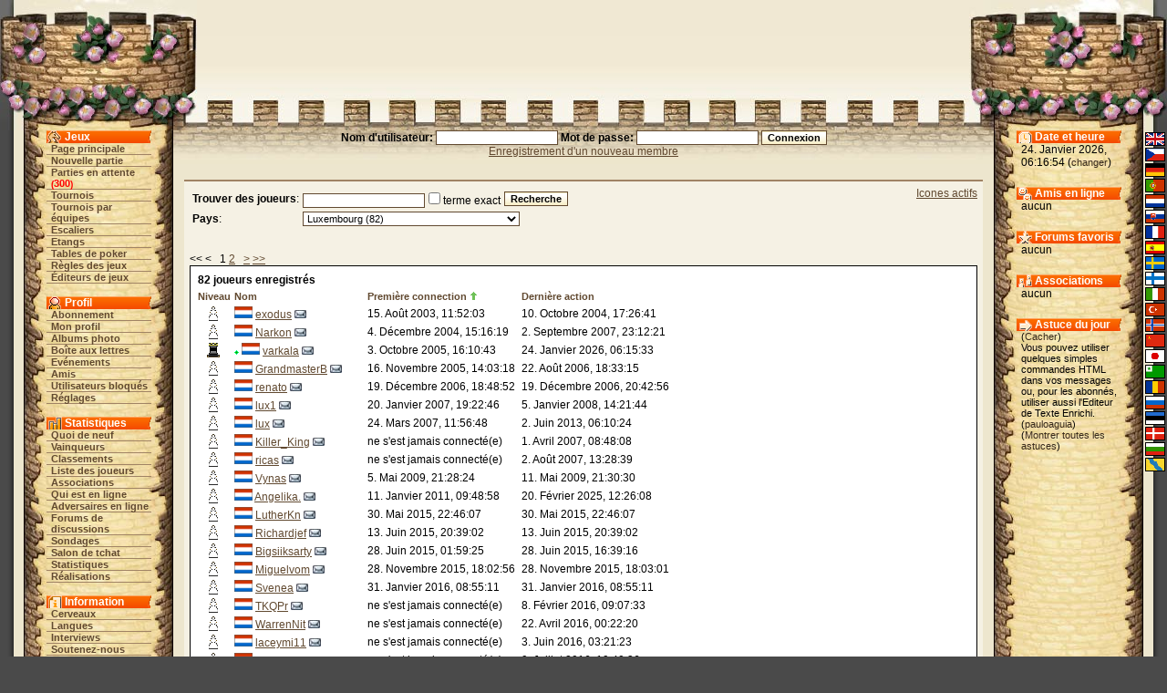

--- FILE ---
content_type: text/html;charset=utf-8
request_url: https://brainking.com/fr/PlayerList?a=ap&country=115
body_size: 9024
content:
<html>
<head>
<meta name="Description" content="Brainking - jouez en ligne aux échecs, aux dames, au backgammon, au reversi, au pente et à d'autres jeux de plateau populaires et leurs variantes sur internet.">
<meta name="Keywords" content="échecs, dames, morpion, gomoku, reversi, pente, backgammon, brain, king, plateau, jeu, variante, en ligne, internet, web, tournoi, équipe, discussion, membre">
<meta http-equiv="Content-Type" content="text/html; charset=utf-8">
<meta http-equiv="Pragma" content="no-cache">
<meta http-equiv="Cache-Control" content="must-revalidate, post-check=0, pre-check=0">
<meta http-equiv="Expires" content="Friday, 12-Jul-02 23:59:59 GMT">
<title>BrainKing - Liste des joueurs (82)</title>
<link rel="shortcut icon" href="https://i.brainking.com/bk.ico" type="image/x-icon">
<link rel="meta" href="https://brainking.com/labels.rdf" type="application/rdf+xml" title="ICRA labels">
<meta http-equiv="pics-Label" content='(pics-1.1 "http://www.icra.org/pics/vocabularyv03/" l gen true for "http://brainking.com" r (n 0 s 0 v 0 l 0 oa 0 ob 0 oc 0 od 0 oe 0 of 0 og 0 oh 0 c 1) gen true for "http://www.brainking.com" r (n 0 s 0 v 0 l 0 oa 0 ob 0 oc 0 od 0 oe 0 of 0 og 0 oh 0 c 1))'>
<link rel="stylesheet" href="/css/castle-54.css" title="Castle">
<link rel="alternate stylesheet" href="/css/simple-54.css" title="Simple">
<link rel="alternate stylesheet" href="/css/nofonts-54.css" title="No fonts">
<link rel="stylesheet" href="/js/context.css">
<script language="JavaScript" type="text/javascript" src="/js/functions-26.js"></script>
<script language="JavaScript" type="text/javascript" src="/js/styleswitcher-1.js"></script>
<script type="text/javascript">

  var _gaq = _gaq || [];
  _gaq.push(['_setAccount', 'UA-151976-1']);
  _gaq.push(['_setDomainName', 'none']);
  _gaq.push(['_setAllowLinker', true]);
  _gaq.push(['_trackPageview']);

  (function() {
    var ga = document.createElement('script'); ga.type = 'text/javascript'; ga.async = true;
    ga.src = ('https:' == document.location.protocol ? 'https://ssl' : 'http://www') + '.google-analytics.com/ga.js';
    var s = document.getElementsByTagName('script')[0]; s.parentNode.insertBefore(ga, s);
  })();

</script>
</head>
<body onLoad="globalInit();setActiveStyleSheet('Castle', -1);">
<a name="top"></a>

<div id="dragon-right" style="position: absolute; top: 0; right: 0; visibility: hidden; overflow: hidden;"></div>
<div id="flame-right" style="position: absolute; top: 0; right: 0; visibility: hidden; overflow: hidden;"></div>
<script language="JavaScript">
<!--
setTimeout('initDragon(1)', 17000);
//-->
</script>
<table border="0" cellpadding="0" cellspacing="0" align="center" width="100%" height="100%">
<tr id="top-row"><td><table border="0" cellpadding="0" cellspacing="0" align="center" width="100%"><tr>
<td id="top-left-left"></td>
<td id="top-left-center"></td>
<td id="top-left-right"></td>
<td id="top-center" align="center"><img src="https://i.brainking.com/blank.gif" width="547" height="1"></td>
<td id="top-right-left"></td>
<td id="top-right-center"></td>
<td id="top-right-right"></td>
</tr></table>
</td></tr>
<tr><td height="100%">
<table border="0" cellpadding="0" cellspacing="0" align="center" width="100%" height="100%"><tr>
<td id="left-boundary"></td>
<td id="menu-column" valign="top" align="center">
<table cellpadding="0" cellspacing="0" align="center" class="menu-inner-space">
<tr><td id="menu-game-header">Jeux</td></tr>
<tr><td class="menutd"><a href="/fr/GameList" class="menu">Page principale</a></td></tr>
<tr><td class="menutd"><a href="/fr/SelectGameType" class="menu">Nouvelle partie</a></td></tr>
<tr><td class="menutd"><a href="/fr/WaitingGames" class="menu">Parties en attente</a> <span class="rednumber">(<a href="/fr/WaitingGames" class="fellow">300</a>)</span></td></tr>
<tr><td class="menutd"><a href="/fr/Tournaments" class="menu">Tournois</a></td></tr>
<tr><td class="menutd"><a href="/fr/TeamTournaments" class="menu">Tournois par équipes</a></td></tr>
<tr><td class="menutd"><a href="/fr/Stairs" class="menu">Escaliers</a></td></tr>
<tr><td class="menutd"><a href="/fr/Pond" class="menu">Etangs</a></td></tr>
<tr><td class="menutd"><a href="/fr/PokerTables" class="menu">Tables de poker</a></td></tr>
<tr><td class="menutd"><a href="/fr/GameRules" class="menu">Règles des jeux</a></td></tr>
<tr><td class="menutd"><a href="/fr/GameEditors" class="menu">Éditeurs de jeux</a></td></tr>
</table>
<br>
<table cellpadding="0" cellspacing="0" align="center" class="menu-inner-space">
<tr><td id="menu-profile-header">Profil</td></tr>
<tr><td class="menutd"><a href="/fr/PaidMembership" class="menu">Abonnement</a></td></tr>
<tr><td class="menutd"><a href="/fr/Profile" class="menu">Mon profil</a></td></tr>
<tr><td class="menutd"><a href="/fr/PhotoAlbum" class="menu">Albums photo</a></td></tr>
<tr><td class="menutd"><a href="/fr/MessageBox" class="menu">Boîte aux lettres</a></td></tr>
<tr><td class="menutd"><a href="/fr/EventBox" class="menu">Evénements</a></td></tr>
<tr><td class="menutd"><a href="/fr/Friends" class="menu">Amis</a></td></tr>
<tr><td class="menutd"><a href="/fr/Enemies" class="menu">Utilisateurs bloqués</a></td></tr>
<tr><td class="menutd"><a href="/fr/Settings" class="menu">Réglages</a></td></tr>
</table>
<br>
<table cellpadding="0" cellspacing="0" align="center" class="menu-inner-space">
<tr><td id="menu-stats-header">Statistiques</td></tr>
<tr><td class="menutd">
<a href="/fr/News" class="menu">Quoi de neuf</a></td></tr>
<tr><td class="menutd"><a href="/fr/TournamentWinners" class="menu">Vainqueurs</a></td></tr>
<tr><td class="menutd"><a href="/fr/Ratings" class="menu">Classements</a></td></tr>
<tr><td class="menutd"><a href="/fr/PlayerList?a=ap" class="menu">Liste des joueurs</a></td></tr>
<tr><td class="menutd"><a href="/fr/Fellowships" class="menu">Associations</a></td></tr>
<tr><td class="menutd"><a href="/fr/PlayerList" class="menu">Qui est en ligne</a></td></tr>
<tr><td class="menutd"><a href="/fr/PlayerList?op=1" class="menu">Adversaires en ligne</a></td></tr>
<tr><td class="menutd"><a href="/fr/Board" class="menu">Forums de discussions</a></td></tr>
<tr><td class="menutd"><a href="/fr/OpinionPollList" class="menu">Sondages</a></td></tr>
<tr><td class="menutd"><a href="/fr/ChatBox" class="menu">Salon de tchat</a></td></tr>
<tr><td class="menutd"><a href="/fr/Statistics" class="menu">Statistiques</a></td></tr>
<tr><td class="menutd"><a href="/fr/Achievements" class="menu">Réalisations</a></td></tr>
</table>
<br>
<table cellpadding="0" cellspacing="0" align="center" class="menu-inner-space">
<tr><td id="menu-info-header">Information</td></tr>
<tr><td class="menutd"><a href="/fr/Brains" class="menu">Cerveaux</a></td></tr>
<tr><td class="menutd"><a href="/fr/Languages" class="menu">Langues</a></td></tr>
<tr><td class="menutd"><a href="/fr/Interviews" class="menu">Interviews</a></td></tr>
<tr><td class="menutd"><a href="/fr/SupportUs" class="menu">Soutenez-nous</a></td></tr>
<tr><td class="menutd"><a href="/fr/Help" class="menu">Aide</a></td></tr>
<tr><td class="menutd"><a href="/fr/FAQ" class="menu">FAQ</a></td></tr>
<tr><td class="menutd"><a href="/fr/ContactUs" class="menu">Contact</a></td></tr>
<tr><td class="menutd"><a href="/fr/Links" class="menu">Liens</a></td></tr>
</table>
<br>
<table cellpadding="0" cellspacing="0" align="center" class="menu-inner-space">
<tr><td class="menutd"><a href="/fr/Logout" class="menu">Déconnecter</a></td></tr>
</table>
</td>
<td id="center-header" valign="top">
<center>
<form action="/fr/DoLogin" method="post"><span class="form-label">Nom d'utilisateur: <input type="text" id="username" name="username" value="" size="20" class="inputbox"> Mot de passe: <input type="password" id="password" name="password" value="" size="20" class="inputbox"> </span><input type="hidden" id="fwa" name="fwa" value="PlayerList?a=ap&country=115"><input type="hidden" id="remember" name="remember" value="0"><input type="submit" id="submit" name="submit" value="Connexion" class="inputbutton"><br><a href="/fr/RegPage">Enregistrement d'un nouveau membre</a></form>
</center>
<div id="set-style-result"></div>
<div class="prostor">
<div class="obsah">
<div class="to-right"><a href="Statistics?p=5">Icones actifs</a></div>
<form action="PlayerList" method="get">
<table><tr>
<td><b>Trouver des joueurs</b>:</td><td><input type="text" id="utf" name="utf" value="" class="inputbox"><input type="checkbox" id="coch" name="coch" value="1">terme exact</td><td><input type="submit" id="submit" name="submit" value="Recherche" class="inputbutton"></td></tr>
<tr><td><b>Pays</b>:</td><td colspan="2"><select id="country" name="country" class="inputbox"><option value="0">--<option value="1">Afghanistan  (433)<option value="177">Afrique du Sud  (176)<option value="2">Albanie  (201)<option value="3">Algérie (212)<option value="77">Allemagne  (1129)<option value="5">Andorre  (130)<option value="228">Angleterre (676)<option value="6">Angola  (103)<option value="7">Anguilla (66)<option value="8">Antarctique (138)<option value="9">Antigua-et-Barbuda (55)<option value="139">Antilles Néerlandaises (93)<option value="169">Arabie saoudite  (88)<option value="10">Argentine  (480)<option value="11">Arménie  (127)<option value="12">Aruba (86)<option value="13">Australie  (975)<option value="14">Autriche  (315)<option value="15">Azerba&#239;djan  (219)<option value="16">Bahamas  (117)<option value="17">Bahre&#239;n  (131)<option value="18">Bangladesh  (123)<option value="19">Barbade  (109)<option value="233">Bavi&#232;re (99)<option value="20">Belgique  (641)<option value="21">Belize  (101)<option value="22">Bénin  (77)<option value="23">Bermude (102)<option value="24">Bhoutan  (74)<option value="219">Biélorussie  (242)<option value="25">Bolivie  (120)<option value="236">Bosnie-Herzégovine (114)<option value="26">Botswana  (49)<option value="28">Brésil  (3178)<option value="30">Brunei Darussalam (81)<option value="31">Bulgarie  (2074)<option value="32">Burkina  (75)<option value="33">Burundi  (41)<option value="34">Cambodge  (54)<option value="35">Cameroun  (77)<option value="36">Canada (1154)<option value="37">Cap-Vert (74)<option value="240">Catalogne (54)<option value="41">Chili  (247)<option value="42">Chine  (474)<option value="52">Chypre (108)<option value="244">Colombie (211)<option value="146">Commonwealth des Mariannes du Nord (96)<option value="45">Comores  (38)<option value="46">Congo  (38)<option value="105">Corée du Nord  (49)<option value="106">Corée du Sud (46)<option value="49">Costa Rica (84)<option value="54">Côte d'Ivoire (61)<option value="242">Crimée (35)<option value="50">Croatie  (134)<option value="51">Cuba  (96)<option value="55">Danemark (388)<option value="56">Djibouti (34)<option value="57">Dominique  (42)<option value="229">Écosse (159)<option value="220">Égypte  (150)<option value="203">Émirats arabes unis  (89)<option value="59">Équateur  (108)<option value="62">Érythrée  (59)<option value="179">Espagne  (781)<option value="63">Estonie  (1546)<option value="205">États-Unis (11988)<option value="64">Éthiopie  (71)<option value="67">Fidji  (81)<option value="68">Finlande  (479)<option value="69">France (1664)<option value="70">France Métropolitaine (225)<option value="74">Gabon (35)<option value="75">Gambie  (40)<option value="76">Géorgie  (155)<option value="178">Géorgie du Sud et Îles Sandwich  (43)<option value="78">Ghana  (74)<option value="79">Gibraltar (68)<option value="80">Gr&#232;ce  (245)<option value="82">Grenade  (33)<option value="81">Groenland (68)<option value="83">Guadeloupe (41)<option value="84">Guam (64)<option value="85">Guatemala  (76)<option value="86">Guinée  (43)<option value="87">Guinée-Bissau (124)<option value="61">Guinée équatoriale  (35)<option value="88">Guyana (28)<option value="71">Guyane Française (74)<option value="89">Ha&#239;ti  (90)<option value="91">Honduras  (74)<option value="237">Hong Kong (80)<option value="92">Hongrie  (172)<option value="27">Île Bouvet  (26)<option value="125">Île Maurice  (70)<option value="43">Île Noël (33)<option value="38">Îles Ca&#239;man (38)<option value="44">Îles Cocos  (46)<option value="48">Îles Cook  (73)<option value="66">Îles Féroé (34)<option value="90">Îles Heard et McDonald  (36)<option value="65">Îles Malouines (39)<option value="122">Îles Marshall  (65)<option value="145">Îles Norfolk (59)<option value="175">Îles Salomon  (31)<option value="200">Îles Turks et Caicos (57)<option value="211">Îles Vierges (Royaume-Uni) (70)<option value="94">Inde  (502)<option value="221">Indonésie  (167)<option value="96">Irak (71)<option value="95">Iran  (207)<option value="97">Irlande  (243)<option value="231">Irlande du Nord (46)<option value="93">Islande  (107)<option value="98">Israël  (392)<option value="99">Italie  (1278)<option value="100">Jama&#239;que  (103)<option value="101">Japon  (341)<option value="102">Jordanie  (67)<option value="103">Kenya  (75)<option value="104">Kiribati  (27)<option value="107">Kowe&#239;t  (120)<option value="108">Laos  (41)<option value="212">les Îles Vierges (États-Unis d'Amérique) (44)<option value="111">Lesotho  (40)<option value="109">Lettonie  (249)<option value="110">Liban  (128)<option value="112">Liberia  (106)<option value="113">Libye  (56)<option value="114">Liechtenstein  (44)<option value="222">Lituanie  (134)<option value="115" selected>Luxembourg  (82)<option value="116">Macao (40)<option value="243">Macédonie (57)<option value="117">Madagascar  (83)<option value="234">Malaisie (226)<option value="118">Malawi  (86)<option value="119">Maldives  (130)<option value="120">Mali (62)<option value="121">Malte  (76)<option value="132">Maroc (128)<option value="123">Martinique (45)<option value="124">Mauritanie  (35)<option value="126">Mayotte (31)<option value="127">Mexique  (580)<option value="128">Moldavie  (116)<option value="129">Monaco  (47)<option value="130">Mongolie  (83)<option value="131">Montserrat (32)<option value="133">Mozambique  (66)<option value="134">Myanmar (49)<option value="135">Namibie  (68)<option value="136">Nauru  (25)<option value="137">Népal  (78)<option value="142">Nicaragua  (59)<option value="143">Niger  (50)<option value="144">Niue (32)<option value="147">Norv&#232;ge  (308)<option value="140">Nouvelle-Calédonie (45)<option value="141">Nouvelle-Zélande (193)<option value="148">Oman (68)<option value="202">Ouganda  (103)<option value="223">Pakistan  (142)<option value="149">Palau (36)<option value="241">Palestine (46)<option value="150">Panama  (91)<option value="151">Papouasie-Nouvelle-Guinée (72)<option value="152">Paraguay  (89)<option value="138">Pays-Bas  (1577)<option value="232">Pays Basque (65)<option value="230">Pays de Galles (92)<option value="153">Pérou  (264)<option value="154">Philippines  (225)<option value="155">Pitcairn (30)<option value="156">Pologne  (581)<option value="72">Polynésie Française (39)<option value="157">Portugal (1272)<option value="158">Puerto Rico (95)<option value="159">Qatar (51)<option value="39">République centrafricaine (47)<option value="47">République démocratique du Congo  (37)<option value="58">République dominicaine (120)<option value="53">République tch&#232;que (6733)<option value="161">Réunion (39)<option value="224">Roumanie  (1178)<option value="204">Royaume-Uni (1816)<option value="218">Russie  (3304)<option value="160">Rwanda  (48)<option value="163">Saint Christopher et Nevis (39)<option value="162">Sainte-Hél&#232;ne (40)<option value="164">Sainte-Lucie (37)<option value="168">Saint-Marin (36)<option value="165">Saint-Pierre-et-Miquelon (43)<option value="208">Saint-Si&#232;ge (64)<option value="166">Saint-Vincent-et-les Grenadines (37)<option value="60">Salvador  (78)<option value="238">Sami (38)<option value="167">Samoa  (35)<option value="4">Samoa Américaine (139)<option value="188">Sao Tomé et Principe (35)<option value="245">Sardaigne (41)<option value="170">Sénégal  (115)<option value="225">Serbie (102)<option value="171">Seychelles  (56)<option value="172">Sierra Leone  (76)<option value="173">Singapour  (151)<option value="174">Slovaquie  (2239)<option value="217">Slovénie  (120)<option value="176">Somalie  (69)<option value="181">Soudan  (31)<option value="180">Sri Lanka (96)<option value="185">Su&#232;de  (781)<option value="186">Suisse  (286)<option value="182">Surinam (57)<option value="183">Svalbard et Jan Mayen (40)<option value="184">Swaziland (31)<option value="187">Syrie  (67)<option value="189">Ta&#239;wan (107)<option value="190">Tadjikistan  (76)<option value="191">Tanzanie  (68)<option value="40">Tchad (35)<option value="239">Tchétchénie (80)<option value="29">Territoire britannique de l'océan Indien (76)<option value="73">Territoires Français du Sud (26)<option value="192">Tha&#239;lande  (113)<option value="227">Tibet (52)<option value="235">Timor oriental (32)<option value="193">Togo  (65)<option value="194">Tokelau (32)<option value="195">Tonga (50)<option value="196">Trinité-et-Tobago (93)<option value="197">Tunisie  (128)<option value="199">Turkménistan  (73)<option value="198">Turquie  (9785)<option value="201">Tuvalu (50)<option value="226">Ukraine  (682)<option value="206">Uruguay  (126)<option value="207">Vanuatu (41)<option value="209">Venezuela  (223)<option value="210">Vi&#234;t Nam (191)<option value="213">Wallis et Futuna  (39)<option value="214">Yémen  (60)<option value="215">Zambie  (85)<option value="216">Zimbabwe  (38)</select></td><td id="searchStatus"></td></tr></table><input type="hidden" id="a" name="a" value="ap">
</form>
<br>
&lt;&lt; &lt; &nbsp;&nbsp;1  <a href="PlayerList?bms=50&a=ap&country=115">2</a> &nbsp;&nbsp;<a href="PlayerList?bms=50&a=ap&country=115">&gt;</a> <a href="PlayerList?bms=50&a=ap&country=115">&gt;&gt;</a><br>
<div class="padded-border hilite-table">
<table cellpadding=2 cellspacing=0>
<tr>
<td colspan=4><b>82 joueurs enregistrés</b></td></tr>
<tr>
<td align=center><b><a href="DoSettings?psb=1&fwa=PlayerList!a=ap$country=115" class="menu">Niveau</a></b></td>
<td><b><a href="DoSettings?psb=2&fwa=PlayerList!a=ap$country=115" class="menu">Nom</a></b></td>
<td><b><a href="DoSettings?psb=-3&fwa=PlayerList!a=ap$country=115" class="menu">Premi&#232;re connection</a>&nbsp;<img src="https://i.brainking.com/up1.gif"></b></td>
<td><b><a href="DoSettings?psb=4&fwa=PlayerList!a=ap$country=115" class="menu">Derni&#232;re action</a></b></td>
</tr>
<tr><td align=center><img src="https://i.brainking.com/chess/wp1.gif" title="exodus, Luxembourg , Pion, Homme"></td><td><a href="PlayerList?a=ap&country=115"><img src="https://i.brainking.com/flags/luxembourg2.gif" width="20" height="13" title="Luxembourg , 82 Joueurs" border="0"></a>&nbsp;<a href="Profile?u=7120">exodus</a>&nbsp;<a href="WriteMessage?mti=7120"><img src=https://i.brainking.com/letter.jpg border=0></a></td><td>15. Août 2003, 11:52:03</td><td>10. Octobre 2004, 17:26:41</td></tr>
<tr><td align=center><img src="https://i.brainking.com/chess/wp1.gif" title="Narkon, Luxembourg , Pion, Homme"></td><td><a href="PlayerList?a=ap&country=115"><img src="https://i.brainking.com/flags/luxembourg2.gif" width="20" height="13" title="Luxembourg , 82 Joueurs" border="0"></a>&nbsp;<a href="Profile?u=12287">Narkon</a>&nbsp;<a href="WriteMessage?mti=12287"><img src=https://i.brainking.com/letter.jpg border=0></a></td><td>4. Décembre 2004, 15:16:19</td><td>2. Septembre 2007, 23:12:21</td></tr>
<tr><td align=center><img src="https://i.brainking.com/gbr1.gif" title="varkala, Luxembourg , Tour (pour toujours), Homme"></td><td><img src=https://i.brainking.com/online.gif>&nbsp;<a href="PlayerList?a=ap&country=115"><img src="https://i.brainking.com/flags/luxembourg2.gif" width="20" height="13" title="Luxembourg , 82 Joueurs" border="0"></a>&nbsp;<a href="Profile?u=19973">varkala</a>&nbsp;<a href="WriteMessage?mti=19973"><img src=https://i.brainking.com/letter.jpg border=0></a></td><td>3. Octobre 2005, 16:10:43</td><td>24. Janvier 2026, 06:15:33</td></tr>
<tr><td align=center><img src="https://i.brainking.com/chess/wp1.gif" title="GrandmasterB, Luxembourg , Pion, Homme"></td><td><a href="PlayerList?a=ap&country=115"><img src="https://i.brainking.com/flags/luxembourg2.gif" width="20" height="13" title="Luxembourg , 82 Joueurs" border="0"></a>&nbsp;<a href="Profile?u=21272">GrandmasterB</a>&nbsp;<a href="WriteMessage?mti=21272"><img src=https://i.brainking.com/letter.jpg border=0></a></td><td>16. Novembre 2005, 14:03:18</td><td>22. Août 2006, 18:33:15</td></tr>
<tr><td align=center><img src="https://i.brainking.com/chess/wp1.gif" title="renato, Luxembourg , Pion, Homme"></td><td><a href="PlayerList?a=ap&country=115"><img src="https://i.brainking.com/flags/luxembourg2.gif" width="20" height="13" title="Luxembourg , 82 Joueurs" border="0"></a>&nbsp;<a href="Profile?u=37296">renato</a>&nbsp;<a href="WriteMessage?mti=37296"><img src=https://i.brainking.com/letter.jpg border=0></a></td><td>19. Décembre 2006, 18:48:52</td><td>19. Décembre 2006, 20:42:56</td></tr>
<tr><td align=center><img src="https://i.brainking.com/chess/wp1.gif" title="lux1, Luxembourg , Pion, Homme"></td><td><a href="PlayerList?a=ap&country=115"><img src="https://i.brainking.com/flags/luxembourg2.gif" width="20" height="13" title="Luxembourg , 82 Joueurs" border="0"></a>&nbsp;<a href="Profile?u=39106">lux1</a>&nbsp;<a href="WriteMessage?mti=39106"><img src=https://i.brainking.com/letter.jpg border=0></a></td><td>20. Janvier 2007, 19:22:46</td><td>5. Janvier 2008, 14:21:44</td></tr>
<tr><td align=center><img src="https://i.brainking.com/chess/wp1.gif" title="lux, Luxembourg , Pion, Homme"></td><td><a href="PlayerList?a=ap&country=115"><img src="https://i.brainking.com/flags/luxembourg2.gif" width="20" height="13" title="Luxembourg , 82 Joueurs" border="0"></a>&nbsp;<a href="Profile?u=42768">lux</a>&nbsp;<a href="WriteMessage?mti=42768"><img src=https://i.brainking.com/letter.jpg border=0></a></td><td>24. Mars 2007, 11:56:48</td><td>2. Juin 2013, 06:10:24</td></tr>
<tr><td align=center><img src="https://i.brainking.com/chess/wp1.gif" title="Killer_King, Luxembourg , Pion, Homme"></td><td><a href="PlayerList?a=ap&country=115"><img src="https://i.brainking.com/flags/luxembourg2.gif" width="20" height="13" title="Luxembourg , 82 Joueurs" border="0"></a>&nbsp;<a href="Profile?u=43260">Killer_King</a>&nbsp;<a href="WriteMessage?mti=43260"><img src=https://i.brainking.com/letter.jpg border=0></a></td><td>ne s'est jamais connecté(e)</td><td>1. Avril 2007, 08:48:08</td></tr>
<tr><td align=center><img src="https://i.brainking.com/chess/wp1.gif" title="ricas, Luxembourg , Pion, Homme"></td><td><a href="PlayerList?a=ap&country=115"><img src="https://i.brainking.com/flags/luxembourg2.gif" width="20" height="13" title="Luxembourg , 82 Joueurs" border="0"></a>&nbsp;<a href="Profile?u=51622">ricas</a>&nbsp;<a href="WriteMessage?mti=51622"><img src=https://i.brainking.com/letter.jpg border=0></a></td><td>ne s'est jamais connecté(e)</td><td>2. Août 2007, 13:28:39</td></tr>
<tr><td align=center><img src="https://i.brainking.com/chess/wp1.gif" title="Vynas, Luxembourg , Pion, Homme"></td><td><a href="PlayerList?a=ap&country=115"><img src="https://i.brainking.com/flags/luxembourg2.gif" width="20" height="13" title="Luxembourg , 82 Joueurs" border="0"></a>&nbsp;<a href="Profile?u=81206">Vynas</a>&nbsp;<a href="WriteMessage?mti=81206"><img src=https://i.brainking.com/letter.jpg border=0></a></td><td>5. Mai 2009, 21:28:24</td><td>11. Mai 2009, 21:30:30</td></tr>
<tr><td align=center><img src="https://i.brainking.com/chess/wp1.gif" title="Angelika., Luxembourg , Pion, Femme"></td><td><a href="PlayerList?a=ap&country=115"><img src="https://i.brainking.com/flags/luxembourg2.gif" width="20" height="13" title="Luxembourg , 82 Joueurs" border="0"></a>&nbsp;<a href="Profile?u=96740">Angelika.</a>&nbsp;<a href="WriteMessage?mti=96740"><img src=https://i.brainking.com/letter.jpg border=0></a></td><td>11. Janvier 2011, 09:48:58</td><td>20. Février 2025, 12:26:08</td></tr>
<tr><td align=center><img src="https://i.brainking.com/chess/wp1.gif" title="LutherKn, Luxembourg , Pion, Homme"></td><td><a href="PlayerList?a=ap&country=115"><img src="https://i.brainking.com/flags/luxembourg2.gif" width="20" height="13" title="Luxembourg , 82 Joueurs" border="0"></a>&nbsp;<a href="Profile?u=110096">LutherKn</a>&nbsp;<a href="WriteMessage?mti=110096"><img src=https://i.brainking.com/letter.jpg border=0></a></td><td>30. Mai 2015, 22:46:07</td><td>30. Mai 2015, 22:46:07</td></tr>
<tr><td align=center><img src="https://i.brainking.com/chess/wp1.gif" title="Richardjef, Luxembourg , Pion, Homme"></td><td><a href="PlayerList?a=ap&country=115"><img src="https://i.brainking.com/flags/luxembourg2.gif" width="20" height="13" title="Luxembourg , 82 Joueurs" border="0"></a>&nbsp;<a href="Profile?u=110170">Richardjef</a>&nbsp;<a href="WriteMessage?mti=110170"><img src=https://i.brainking.com/letter.jpg border=0></a></td><td>13. Juin 2015, 20:39:02</td><td>13. Juin 2015, 20:39:02</td></tr>
<tr><td align=center><img src="https://i.brainking.com/chess/wp1.gif" title="Bigsiiksarty, Luxembourg , Pion, Homme"></td><td><a href="PlayerList?a=ap&country=115"><img src="https://i.brainking.com/flags/luxembourg2.gif" width="20" height="13" title="Luxembourg , 82 Joueurs" border="0"></a>&nbsp;<a href="Profile?u=110281">Bigsiiksarty</a>&nbsp;<a href="WriteMessage?mti=110281"><img src=https://i.brainking.com/letter.jpg border=0></a></td><td>28. Juin 2015, 01:59:25</td><td>28. Juin 2015, 16:39:16</td></tr>
<tr><td align=center><img src="https://i.brainking.com/chess/wp1.gif" title="Miguelvom, Luxembourg , Pion, Homme"></td><td><a href="PlayerList?a=ap&country=115"><img src="https://i.brainking.com/flags/luxembourg2.gif" width="20" height="13" title="Luxembourg , 82 Joueurs" border="0"></a>&nbsp;<a href="Profile?u=111230">Miguelvom</a>&nbsp;<a href="WriteMessage?mti=111230"><img src=https://i.brainking.com/letter.jpg border=0></a></td><td>28. Novembre 2015, 18:02:56</td><td>28. Novembre 2015, 18:03:01</td></tr>
<tr><td align=center><img src="https://i.brainking.com/chess/wp1.gif" title="Svenea, Luxembourg , Pion, Homme"></td><td><a href="PlayerList?a=ap&country=115"><img src="https://i.brainking.com/flags/luxembourg2.gif" width="20" height="13" title="Luxembourg , 82 Joueurs" border="0"></a>&nbsp;<a href="Profile?u=111655">Svenea</a>&nbsp;<a href="WriteMessage?mti=111655"><img src=https://i.brainking.com/letter.jpg border=0></a></td><td>31. Janvier 2016, 08:55:11</td><td>31. Janvier 2016, 08:55:11</td></tr>
<tr><td align=center><img src="https://i.brainking.com/chess/wp1.gif" title="TKQPr, Luxembourg , Pion, Homme"></td><td><a href="PlayerList?a=ap&country=115"><img src="https://i.brainking.com/flags/luxembourg2.gif" width="20" height="13" title="Luxembourg , 82 Joueurs" border="0"></a>&nbsp;<a href="Profile?u=111706">TKQPr</a>&nbsp;<a href="WriteMessage?mti=111706"><img src=https://i.brainking.com/letter.jpg border=0></a></td><td>ne s'est jamais connecté(e)</td><td>8. Février 2016, 09:07:33</td></tr>
<tr><td align=center><img src="https://i.brainking.com/chess/wp1.gif" title="WarrenNit, Luxembourg , Pion, Homme"></td><td><a href="PlayerList?a=ap&country=115"><img src="https://i.brainking.com/flags/luxembourg2.gif" width="20" height="13" title="Luxembourg , 82 Joueurs" border="0"></a>&nbsp;<a href="Profile?u=112139">WarrenNit</a>&nbsp;<a href="WriteMessage?mti=112139"><img src=https://i.brainking.com/letter.jpg border=0></a></td><td>ne s'est jamais connecté(e)</td><td>22. Avril 2016, 00:22:20</td></tr>
<tr><td align=center><img src="https://i.brainking.com/chess/wp1.gif" title="laceymi11, Luxembourg , Pion, Homme"></td><td><a href="PlayerList?a=ap&country=115"><img src="https://i.brainking.com/flags/luxembourg2.gif" width="20" height="13" title="Luxembourg , 82 Joueurs" border="0"></a>&nbsp;<a href="Profile?u=112469">laceymi11</a>&nbsp;<a href="WriteMessage?mti=112469"><img src=https://i.brainking.com/letter.jpg border=0></a></td><td>ne s'est jamais connecté(e)</td><td>3. Juin 2016, 03:21:23</td></tr>
<tr><td align=center><img src="https://i.brainking.com/chess/wp1.gif" title="AndrewNoiz, Luxembourg , Pion, Homme"></td><td><a href="PlayerList?a=ap&country=115"><img src="https://i.brainking.com/flags/luxembourg2.gif" width="20" height="13" title="Luxembourg , 82 Joueurs" border="0"></a>&nbsp;<a href="Profile?u=112770">AndrewNoiz</a>&nbsp;<a href="WriteMessage?mti=112770"><img src=https://i.brainking.com/letter.jpg border=0></a></td><td>ne s'est jamais connecté(e)</td><td>9. Juillet 2016, 19:40:36</td></tr>
<tr><td align=center><img src="https://i.brainking.com/chess/wp1.gif" title="BasilOr, Luxembourg , Pion, Homme"></td><td><a href="PlayerList?a=ap&country=115"><img src="https://i.brainking.com/flags/luxembourg2.gif" width="20" height="13" title="Luxembourg , 82 Joueurs" border="0"></a>&nbsp;<a href="Profile?u=112921">BasilOr</a>&nbsp;<a href="WriteMessage?mti=112921"><img src=https://i.brainking.com/letter.jpg border=0></a></td><td>ne s'est jamais connecté(e)</td><td>2. Août 2016, 14:50:33</td></tr>
<tr><td align=center><img src="https://i.brainking.com/chess/wp1.gif" title="LC12, Luxembourg , Pion, Homme"></td><td><a href="PlayerList?a=ap&country=115"><img src="https://i.brainking.com/flags/luxembourg2.gif" width="20" height="13" title="Luxembourg , 82 Joueurs" border="0"></a>&nbsp;<a href="Profile?u=113155">LC12</a>&nbsp;<a href="WriteMessage?mti=113155"><img src=https://i.brainking.com/letter.jpg border=0></a></td><td>7. Septembre 2016, 09:26:35</td><td>7. Septembre 2016, 09:28:06</td></tr>
<tr><td align=center><img src="https://i.brainking.com/chess/wp1.gif" title="Alakorosreath, Luxembourg , Pion, Homme"></td><td><a href="PlayerList?a=ap&country=115"><img src="https://i.brainking.com/flags/luxembourg2.gif" width="20" height="13" title="Luxembourg , 82 Joueurs" border="0"></a>&nbsp;<a href="Profile?u=113311">Alakorosreath</a>&nbsp;<a href="WriteMessage?mti=113311"><img src=https://i.brainking.com/letter.jpg border=0></a></td><td>ne s'est jamais connecté(e)</td><td>24. Septembre 2016, 16:36:58</td></tr>
<tr><td align=center><img src="https://i.brainking.com/chess/wp1.gif" title="LonnieVok, Luxembourg , Pion, Homme"></td><td><a href="PlayerList?a=ap&country=115"><img src="https://i.brainking.com/flags/luxembourg2.gif" width="20" height="13" title="Luxembourg , 82 Joueurs" border="0"></a>&nbsp;<a href="Profile?u=113711">LonnieVok</a>&nbsp;<a href="WriteMessage?mti=113711"><img src=https://i.brainking.com/letter.jpg border=0></a></td><td>22. Octobre 2016, 11:04:19</td><td>26. Octobre 2016, 08:12:30</td></tr>
<tr><td align=center><img src="https://i.brainking.com/chess/wp1.gif" title="WilliamHaish, Luxembourg , Pion, Homme"></td><td><a href="PlayerList?a=ap&country=115"><img src="https://i.brainking.com/flags/luxembourg2.gif" width="20" height="13" title="Luxembourg , 82 Joueurs" border="0"></a>&nbsp;<a href="Profile?u=113764">WilliamHaish</a>&nbsp;<a href="WriteMessage?mti=113764"><img src=https://i.brainking.com/letter.jpg border=0></a></td><td>27. Octobre 2016, 01:37:54</td><td>29. Avril 2017, 08:21:24</td></tr>
<tr><td align=center><img src="https://i.brainking.com/chess/wp1.gif" title="CharlesUnash, Luxembourg , Pion, Homme"></td><td><a href="PlayerList?a=ap&country=115"><img src="https://i.brainking.com/flags/luxembourg2.gif" width="20" height="13" title="Luxembourg , 82 Joueurs" border="0"></a>&nbsp;<a href="Profile?u=113773">CharlesUnash</a>&nbsp;<a href="WriteMessage?mti=113773"><img src=https://i.brainking.com/letter.jpg border=0></a></td><td>ne s'est jamais connecté(e)</td><td>28. Octobre 2016, 06:33:26</td></tr>
<tr><td align=center><img src="https://i.brainking.com/chess/wp1.gif" title="steklodelkbf, Luxembourg , Pion, Homme"></td><td><a href="PlayerList?a=ap&country=115"><img src="https://i.brainking.com/flags/luxembourg2.gif" width="20" height="13" title="Luxembourg , 82 Joueurs" border="0"></a>&nbsp;<a href="Profile?u=113886">steklodelkbf</a>&nbsp;<a href="WriteMessage?mti=113886"><img src=https://i.brainking.com/letter.jpg border=0></a></td><td>11. Novembre 2016, 13:06:14</td><td>23. Mars 2017, 00:21:35</td></tr>
<tr><td align=center><img src="https://i.brainking.com/chess/wp1.gif" title="Tidagot, Luxembourg , Pion, Homme"></td><td><a href="PlayerList?a=ap&country=115"><img src="https://i.brainking.com/flags/luxembourg2.gif" width="20" height="13" title="Luxembourg , 82 Joueurs" border="0"></a>&nbsp;<a href="Profile?u=114004">Tidagot</a>&nbsp;<a href="WriteMessage?mti=114004"><img src=https://i.brainking.com/letter.jpg border=0></a></td><td>12. Novembre 2016, 16:20:32</td><td>12. Novembre 2016, 17:30:20</td></tr>
<tr><td align=center><img src="https://i.brainking.com/chess/wp1.gif" title="holedhap, Luxembourg , Pion, Homme"></td><td><a href="PlayerList?a=ap&country=115"><img src="https://i.brainking.com/flags/luxembourg2.gif" width="20" height="13" title="Luxembourg , 82 Joueurs" border="0"></a>&nbsp;<a href="Profile?u=114156">holedhap</a>&nbsp;<a href="WriteMessage?mti=114156"><img src=https://i.brainking.com/letter.jpg border=0></a></td><td>ne s'est jamais connecté(e)</td><td>22. Novembre 2016, 17:41:10</td></tr>
<tr><td align=center><img src="https://i.brainking.com/chess/wp1.gif" title="RobertHot, Luxembourg , Pion, Homme"></td><td><a href="PlayerList?a=ap&country=115"><img src="https://i.brainking.com/flags/luxembourg2.gif" width="20" height="13" title="Luxembourg , 82 Joueurs" border="0"></a>&nbsp;<a href="Profile?u=114242">RobertHot</a>&nbsp;<a href="WriteMessage?mti=114242"><img src=https://i.brainking.com/letter.jpg border=0></a></td><td>30. Novembre 2016, 06:40:13</td><td>30. Novembre 2016, 06:40:13</td></tr>
<tr><td align=center><img src="https://i.brainking.com/chess/wp1.gif" title="xapedTob, Luxembourg , Pion, Homme"></td><td><a href="PlayerList?a=ap&country=115"><img src="https://i.brainking.com/flags/luxembourg2.gif" width="20" height="13" title="Luxembourg , 82 Joueurs" border="0"></a>&nbsp;<a href="Profile?u=114290">xapedTob</a>&nbsp;<a href="WriteMessage?mti=114290"><img src=https://i.brainking.com/letter.jpg border=0></a></td><td>8. Décembre 2016, 07:11:01</td><td>21. Avril 2017, 07:12:48</td></tr>
<tr><td align=center><img src="https://i.brainking.com/chess/wp1.gif" title="BlaineDuS, Luxembourg , Pion, Homme"></td><td><a href="PlayerList?a=ap&country=115"><img src="https://i.brainking.com/flags/luxembourg2.gif" width="20" height="13" title="Luxembourg , 82 Joueurs" border="0"></a>&nbsp;<a href="Profile?u=114574">BlaineDuS</a>&nbsp;<a href="WriteMessage?mti=114574"><img src=https://i.brainking.com/letter.jpg border=0></a></td><td>24. Décembre 2016, 02:22:07</td><td>24. Décembre 2016, 02:22:07</td></tr>
<tr><td align=center><img src="https://i.brainking.com/chess/wp1.gif" title="ThomasKit, Luxembourg , Pion, Homme"></td><td><a href="PlayerList?a=ap&country=115"><img src="https://i.brainking.com/flags/luxembourg2.gif" width="20" height="13" title="Luxembourg , 82 Joueurs" border="0"></a>&nbsp;<a href="Profile?u=114854">ThomasKit</a>&nbsp;<a href="WriteMessage?mti=114854"><img src=https://i.brainking.com/letter.jpg border=0></a></td><td>15. Janvier 2017, 18:36:19</td><td>19. Janvier 2017, 08:15:02</td></tr>
<tr><td align=center><img src="https://i.brainking.com/chess/wp1.gif" title="GreenKing, Luxembourg , Pion, Homme"></td><td><a href="PlayerList?a=ap&country=115"><img src="https://i.brainking.com/flags/luxembourg2.gif" width="20" height="13" title="Luxembourg , 82 Joueurs" border="0"></a>&nbsp;<a href="Profile?u=115332">GreenKing</a>&nbsp;<a href="WriteMessage?mti=115332"><img src=https://i.brainking.com/letter.jpg border=0></a></td><td>12. Février 2017, 16:33:09</td><td>26. Mai 2023, 18:52:04</td></tr>
<tr><td align=center><img src="https://i.brainking.com/chess/wp1.gif" title="Jasonnmof, Luxembourg , Pion, Homme"></td><td><a href="PlayerList?a=ap&country=115"><img src="https://i.brainking.com/flags/luxembourg2.gif" width="20" height="13" title="Luxembourg , 82 Joueurs" border="0"></a>&nbsp;<a href="Profile?u=115586">Jasonnmof</a>&nbsp;<a href="WriteMessage?mti=115586"><img src=https://i.brainking.com/letter.jpg border=0></a></td><td>6. Mars 2017, 03:22:34</td><td>6. Mars 2017, 03:22:34</td></tr>
<tr><td align=center><img src="https://i.brainking.com/chess/wp1.gif" title="Darrellovems, Luxembourg , Pion, Homme"></td><td><a href="PlayerList?a=ap&country=115"><img src="https://i.brainking.com/flags/luxembourg2.gif" width="20" height="13" title="Luxembourg , 82 Joueurs" border="0"></a>&nbsp;<a href="Profile?u=116011">Darrellovems</a>&nbsp;<a href="WriteMessage?mti=116011"><img src=https://i.brainking.com/letter.jpg border=0></a></td><td>3. Avril 2017, 04:14:01</td><td>4. Avril 2017, 09:29:44</td></tr>
<tr><td align=center><img src="https://i.brainking.com/chess/wp1.gif" title="Tyronehooma, Luxembourg , Pion, Homme"></td><td><a href="PlayerList?a=ap&country=115"><img src="https://i.brainking.com/flags/luxembourg2.gif" width="20" height="13" title="Luxembourg , 82 Joueurs" border="0"></a>&nbsp;<a href="Profile?u=116245">Tyronehooma</a>&nbsp;<a href="WriteMessage?mti=116245"><img src=https://i.brainking.com/letter.jpg border=0></a></td><td>ne s'est jamais connecté(e)</td><td>21. Avril 2017, 04:27:52</td></tr>
<tr><td align=center><img src="https://i.brainking.com/chess/wp1.gif" title="JamesGaway, Luxembourg , Pion, Homme"></td><td><a href="PlayerList?a=ap&country=115"><img src="https://i.brainking.com/flags/luxembourg2.gif" width="20" height="13" title="Luxembourg , 82 Joueurs" border="0"></a>&nbsp;<a href="Profile?u=116319">JamesGaway</a>&nbsp;<a href="WriteMessage?mti=116319"><img src=https://i.brainking.com/letter.jpg border=0></a></td><td>27. Avril 2017, 13:40:18</td><td>3. Mai 2017, 19:52:44</td></tr>
<tr><td align=center><img src="https://i.brainking.com/chess/wp1.gif" title="lesyagax, Luxembourg , Pion, Homme"></td><td><a href="PlayerList?a=ap&country=115"><img src="https://i.brainking.com/flags/luxembourg2.gif" width="20" height="13" title="Luxembourg , 82 Joueurs" border="0"></a>&nbsp;<a href="Profile?u=116718">lesyagax</a>&nbsp;<a href="WriteMessage?mti=116718"><img src=https://i.brainking.com/letter.jpg border=0></a></td><td>25. Mai 2017, 07:40:56</td><td>25. Mai 2017, 10:40:40</td></tr>
<tr><td align=center><img src="https://i.brainking.com/chess/wp1.gif" title="RichardLal, Luxembourg , Pion, Homme"></td><td><a href="PlayerList?a=ap&country=115"><img src="https://i.brainking.com/flags/luxembourg2.gif" width="20" height="13" title="Luxembourg , 82 Joueurs" border="0"></a>&nbsp;<a href="Profile?u=117098">RichardLal</a>&nbsp;<a href="WriteMessage?mti=117098"><img src=https://i.brainking.com/letter.jpg border=0></a></td><td>28. Juin 2017, 19:32:21</td><td>28. Juin 2017, 19:32:21</td></tr>
<tr><td align=center><img src="https://i.brainking.com/chess/wp1.gif" title="LlavvernLiaky, Luxembourg , Pion, Homme"></td><td><a href="PlayerList?a=ap&country=115"><img src="https://i.brainking.com/flags/luxembourg2.gif" width="20" height="13" title="Luxembourg , 82 Joueurs" border="0"></a>&nbsp;<a href="Profile?u=117133">LlavvernLiaky</a>&nbsp;<a href="WriteMessage?mti=117133"><img src=https://i.brainking.com/letter.jpg border=0></a></td><td>30. Juin 2017, 21:37:33</td><td>7. Juillet 2017, 21:42:14</td></tr>
<tr><td align=center><img src="https://i.brainking.com/chess/wp1.gif" title="yandexcomhelpcm, Luxembourg , Pion, Homme"></td><td><a href="PlayerList?a=ap&country=115"><img src="https://i.brainking.com/flags/luxembourg2.gif" width="20" height="13" title="Luxembourg , 82 Joueurs" border="0"></a>&nbsp;<a href="Profile?u=117218">yandexcomhelpcm</a>&nbsp;<a href="WriteMessage?mti=117218"><img src=https://i.brainking.com/letter.jpg border=0></a></td><td>6. Juillet 2017, 23:44:07</td><td>6. Juillet 2017, 23:44:07</td></tr>
<tr><td align=center><img src="https://i.brainking.com/chess/wp1.gif" title="Hinisertus, Luxembourg , Pion, Homme"></td><td><a href="PlayerList?a=ap&country=115"><img src="https://i.brainking.com/flags/luxembourg2.gif" width="20" height="13" title="Luxembourg , 82 Joueurs" border="0"></a>&nbsp;<a href="Profile?u=117493">Hinisertus</a>&nbsp;<a href="WriteMessage?mti=117493"><img src=https://i.brainking.com/letter.jpg border=0></a></td><td>31. Juillet 2017, 21:45:43</td><td>1. Août 2017, 16:39:53</td></tr>
<tr><td align=center><img src="https://i.brainking.com/chess/wp1.gif" title="Peterjup, Luxembourg , Pion, Homme"></td><td><a href="PlayerList?a=ap&country=115"><img src="https://i.brainking.com/flags/luxembourg2.gif" width="20" height="13" title="Luxembourg , 82 Joueurs" border="0"></a>&nbsp;<a href="Profile?u=117789">Peterjup</a>&nbsp;<a href="WriteMessage?mti=117789"><img src=https://i.brainking.com/letter.jpg border=0></a></td><td>ne s'est jamais connecté(e)</td><td>28. Août 2017, 15:59:45</td></tr>
<tr><td align=center><img src="https://i.brainking.com/chess/wp1.gif" title="JaimeMap, Luxembourg , Pion, Homme"></td><td><a href="PlayerList?a=ap&country=115"><img src="https://i.brainking.com/flags/luxembourg2.gif" width="20" height="13" title="Luxembourg , 82 Joueurs" border="0"></a>&nbsp;<a href="Profile?u=118047">JaimeMap</a>&nbsp;<a href="WriteMessage?mti=118047"><img src=https://i.brainking.com/letter.jpg border=0></a></td><td>13. Septembre 2017, 00:16:56</td><td>13. Septembre 2017, 00:16:56</td></tr>
<tr><td align=center><img src="https://i.brainking.com/chess/wp1.gif" title="DonaldTogue, Luxembourg , Pion, Homme"></td><td><a href="PlayerList?a=ap&country=115"><img src="https://i.brainking.com/flags/luxembourg2.gif" width="20" height="13" title="Luxembourg , 82 Joueurs" border="0"></a>&nbsp;<a href="Profile?u=118324">DonaldTogue</a>&nbsp;<a href="WriteMessage?mti=118324"><img src=https://i.brainking.com/letter.jpg border=0></a></td><td>27. Septembre 2017, 00:44:53</td><td>27. Septembre 2017, 00:44:53</td></tr>
<tr><td align=center><img src="https://i.brainking.com/chess/wp1.gif" title="DexterGigma, Luxembourg , Pion, Homme"></td><td><a href="PlayerList?a=ap&country=115"><img src="https://i.brainking.com/flags/luxembourg2.gif" width="20" height="13" title="Luxembourg , 82 Joueurs" border="0"></a>&nbsp;<a href="Profile?u=118764">DexterGigma</a>&nbsp;<a href="WriteMessage?mti=118764"><img src=https://i.brainking.com/letter.jpg border=0></a></td><td>27. Octobre 2017, 15:21:55</td><td>27. Octobre 2017, 15:21:55</td></tr>
<tr><td align=center><img src="https://i.brainking.com/chess/wp1.gif" title="GeorgeHof, Luxembourg , Pion, Homme"></td><td><a href="PlayerList?a=ap&country=115"><img src="https://i.brainking.com/flags/luxembourg2.gif" width="20" height="13" title="Luxembourg , 82 Joueurs" border="0"></a>&nbsp;<a href="Profile?u=118825">GeorgeHof</a>&nbsp;<a href="WriteMessage?mti=118825"><img src=https://i.brainking.com/letter.jpg border=0></a></td><td>ne s'est jamais connecté(e)</td><td>1. Novembre 2017, 02:22:50</td></tr>
<tr><td align=center><img src="https://i.brainking.com/chess/wp1.gif" title="victoror18, Luxembourg , Pion, Homme"></td><td><a href="PlayerList?a=ap&country=115"><img src="https://i.brainking.com/flags/luxembourg2.gif" width="20" height="13" title="Luxembourg , 82 Joueurs" border="0"></a>&nbsp;<a href="Profile?u=118938">victoror18</a>&nbsp;<a href="WriteMessage?mti=118938"><img src=https://i.brainking.com/letter.jpg border=0></a></td><td>ne s'est jamais connecté(e)</td><td>8. Novembre 2017, 13:02:51</td></tr>
<tr><td align=center><img src="https://i.brainking.com/chess/wp1.gif" title="Ronaldsiz, Luxembourg , Pion, Homme"></td><td><a href="PlayerList?a=ap&country=115"><img src="https://i.brainking.com/flags/luxembourg2.gif" width="20" height="13" title="Luxembourg , 82 Joueurs" border="0"></a>&nbsp;<a href="Profile?u=119216">Ronaldsiz</a>&nbsp;<a href="WriteMessage?mti=119216"><img src=https://i.brainking.com/letter.jpg border=0></a></td><td>ne s'est jamais connecté(e)</td><td>26. Novembre 2017, 05:10:48</td></tr>
</table>
</div>
&lt;&lt; &lt; &nbsp;&nbsp;1  <a href="PlayerList?bms=50&a=ap&country=115">2</a> &nbsp;&nbsp;<a href="PlayerList?bms=50&a=ap&country=115">&gt;</a> <a href="PlayerList?bms=50&a=ap&country=115">&gt;&gt;</a>
</div>
</div>
<div class="footer-links"><a href="/fr/UserAgreement">Réglement de l'utilisateur</a>&nbsp;|&nbsp;<a href="/fr/PrivacyPolicy">Protection vie privée</a>&nbsp;|&nbsp;<a href="/fr/Staff">Equipe BrainKing</a>&nbsp;|&nbsp;<a href="/fr/Advertising">Publicité</a></div></td>
<td id="status-column" valign="top" align="center">
<div id="status-time-section">
<div id="status-time-header">Date et heure</div>
<div class="menu-section">
24. Janvier 2026, 06:16:54 (<a href="Settings?a=df&fwa=PlayerList!a=ap$country=115#hilite" class="lang" rel="nofollow">changer</a>)
</div>
</div>
<div id="status-friends-section">
<div id="status-friends-header">Amis en ligne</div>
<div class="menu-section">
aucun</div>
</div>
<div id="status-boards-section">
<div id="status-boards-header">Forums favoris</div>
<div class="menu-section">
aucun</div>
</div>
<div id="status-fellows-section">
<div id="status-fellows-header">Associations</div>
<div class="menu-section">
aucun</div>
</div>
<div id="status-tips-section">
<div id="status-tips-header">Astuce du jour</div>
<div class="menu-section news-text">
(<a href="DoSettings?shti=0&fwa=PlayerList!a=ap$country=115" class="lang" rel="nofollow">Cacher</a>)<br>Vous pouvez utiliser quelques simples commandes HTML dans vos messages ou, pour les abonnés, utiliser aussi l'Editeur de Texte Enrichi. (<a href="Profile?u=9839" class="lang">pauloaguia</a>)<br>(<a href="Tips" class="lang">Montrer toutes les astuces</a>)
</div>
</div>
</td>
<td id="right-boundary" valign="top">
<table id="lang-column" border="0" cellpadding="0" cellspacing="2">
<tr><td class="lang-cell"><a href="/fr/Languages?lang=0&fwa=PlayerList!a=ap$country=115" class="menu" rel="nofollow"><img src="https://i.brainking.com/langs/en1.gif" title="Anglais" class="lang-image"></a></td></tr>
<tr><td class="lang-cell"><a href="/fr/Languages?lang=1&fwa=PlayerList!a=ap$country=115" class="menu" rel="nofollow"><img src="https://i.brainking.com/langs/cz1.gif" title="Tchèque" class="lang-image"></a></td></tr>
<tr><td class="lang-cell"><a href="/fr/Languages?lang=2&fwa=PlayerList!a=ap$country=115" class="menu" rel="nofollow"><img src="https://i.brainking.com/langs/de1.gif" title="Allemand" class="lang-image"></a></td></tr>
<tr><td class="lang-cell"><a href="/fr/Languages?lang=3&fwa=PlayerList!a=ap$country=115" class="menu" rel="nofollow"><img src="https://i.brainking.com/langs/pt1.gif" title="Portugais" class="lang-image"></a></td></tr>
<tr><td class="lang-cell"><a href="/fr/Languages?lang=4&fwa=PlayerList!a=ap$country=115" class="menu" rel="nofollow"><img src="https://i.brainking.com/langs/nl1.gif" title="Néerlandais" class="lang-image"></a></td></tr>
<tr><td class="lang-cell"><a href="/fr/Languages?lang=5&fwa=PlayerList!a=ap$country=115" class="menu" rel="nofollow"><img src="https://i.brainking.com/langs/sk1.gif" title="Slovaque" class="lang-image"></a></td></tr>
<tr><td class="lang-cell"><img src="https://i.brainking.com/langs/fr1.gif" title="Français" class="lang-image"></td></tr>
<tr><td class="lang-cell"><a href="/fr/Languages?lang=7&fwa=PlayerList!a=ap$country=115" class="menu" rel="nofollow"><img src="https://i.brainking.com/langs/es1.gif" title="Espagnol" class="lang-image"></a></td></tr>
<tr><td class="lang-cell"><a href="/fr/Languages?lang=8&fwa=PlayerList!a=ap$country=115" class="menu" rel="nofollow"><img src="https://i.brainking.com/langs/se1.gif" title="Suédois" class="lang-image"></a></td></tr>
<tr><td class="lang-cell"><a href="/fr/Languages?lang=9&fwa=PlayerList!a=ap$country=115" class="menu" rel="nofollow"><img src="https://i.brainking.com/langs/fi1.gif" title="Finlandais" class="lang-image"></a></td></tr>
<tr><td class="lang-cell"><a href="/fr/Languages?lang=10&fwa=PlayerList!a=ap$country=115" class="menu" rel="nofollow"><img src="https://i.brainking.com/langs/it1.gif" title="Italien" class="lang-image"></a></td></tr>
<tr><td class="lang-cell"><a href="/fr/Languages?lang=11&fwa=PlayerList!a=ap$country=115" class="menu" rel="nofollow"><img src="https://i.brainking.com/langs/tr1.gif" title="Turque" class="lang-image"></a></td></tr>
<tr><td class="lang-cell"><a href="/fr/Languages?lang=13&fwa=PlayerList!a=ap$country=115" class="menu" rel="nofollow"><img src="https://i.brainking.com/langs/no1.gif" title="Norvégien" class="lang-image"></a></td></tr>
<tr><td class="lang-cell"><a href="/fr/Languages?lang=16&fwa=PlayerList!a=ap$country=115" class="menu" rel="nofollow"><img src="https://i.brainking.com/langs/cn1.gif" title="Chinois" class="lang-image"></a></td></tr>
<tr><td class="lang-cell"><a href="/fr/Languages?lang=17&fwa=PlayerList!a=ap$country=115" class="menu" rel="nofollow"><img src="https://i.brainking.com/langs/jp1.gif" title="Japonais" class="lang-image"></a></td></tr>
<tr><td class="lang-cell"><a href="/fr/Languages?lang=19&fwa=PlayerList!a=ap$country=115" class="menu" rel="nofollow"><img src="https://i.brainking.com/langs/eo1.gif" title="Esperanto" class="lang-image"></a></td></tr>
<tr><td class="lang-cell"><a href="/fr/Languages?lang=20&fwa=PlayerList!a=ap$country=115" class="menu" rel="nofollow"><img src="https://i.brainking.com/langs/ro1.gif" title="Roumain" class="lang-image"></a></td></tr>
<tr><td class="lang-cell"><a href="/fr/Languages?lang=21&fwa=PlayerList!a=ap$country=115" class="menu" rel="nofollow"><img src="https://i.brainking.com/langs/ru1.gif" title="Russe" class="lang-image"></a></td></tr>
<tr><td class="lang-cell"><a href="/fr/Languages?lang=22&fwa=PlayerList!a=ap$country=115" class="menu" rel="nofollow"><img src="https://i.brainking.com/langs/ee1.gif" title="Estonien" class="lang-image"></a></td></tr>
<tr><td class="lang-cell"><a href="/fr/Languages?lang=23&fwa=PlayerList!a=ap$country=115" class="menu" rel="nofollow"><img src="https://i.brainking.com/langs/dk1.gif" title="Danois" class="lang-image"></a></td></tr>
<tr><td class="lang-cell"><a href="/fr/Languages?lang=24&fwa=PlayerList!a=ap$country=115" class="menu" rel="nofollow"><img src="https://i.brainking.com/langs/bg1.gif" title="Bulgare" class="lang-image"></a></td></tr>
<tr><td class="lang-cell"><a href="/fr/Languages?lang=26&fwa=PlayerList!a=ap$country=115" class="menu" rel="nofollow"><img src="https://i.brainking.com/langs/hh1.gif" title="Hanaslang" class="lang-image"></a></td></tr>
</table>
</td>
</tr></table></td></tr>
<tr><td height="41">
<table border="0" cellpadding="0" cellspacing="0" align="center" width="100%" class="hilite-table"><tr>
<td id="bottom-left-left"></td>
<td id="bottom-left-center"></td>
<td id="bottom-center" valign="middle" align="center"><div class="cecko">
Copyright © 2002 - 2026 Filip Rachunek, tous droits réservés<br><a href="#top">Retour en haut</a></div></td>
<td id="bottom-right-center"></td>
<td id="bottom-right-right"></td>
</tr></table></td></tr>
</table>
</body>
</html>

